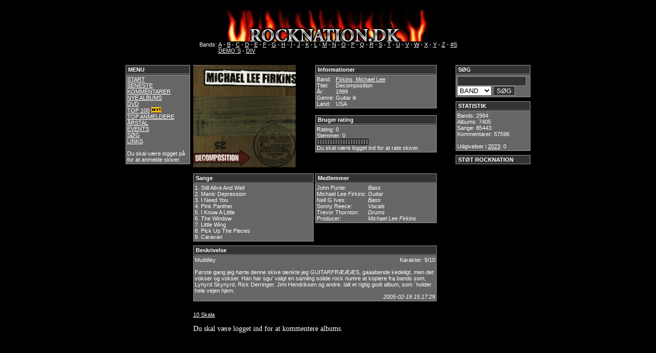

--- FILE ---
content_type: text/html; charset=ISO-8859-1
request_url: http://rocknation.dk/?mainpage=review.php&albumname=Decomposition&bandname=Firkins,.,3,.Michael.,3,.Lee
body_size: 3431
content:
<!DOCTYPE HTML PUBLIC "-//W3C//DTD HTML 4.01 Transitional//EN" "http://www.w3.org/TR/html4/loose.dtd">
<html>
<head>
	<title>Rock Nation.dk</title>
	<meta http-equiv="Content-Type" content="text/html; charset=ISO-8859-1">
	<meta name="robots" content="all">
	<meta name="Title" content="Rock Nation.dk">
	<meta name="Description" content="HardRock, AOR, Metal og Glam anmeldelser.">
	<meta name="Keywords" content="rock, hard rock, aor, metal, musik, anmeldelser, hardrock, heavymetal, glam, glamrock, glam rock, covers, cd, cd covers, rock forum, rocknation, dk, ">
	<meta name="Robots" content="index,follow">
	<meta name="Revisit-after" content="5">
	<meta name="Author" content="-=MF=-">
	<meta name="Copyright" content="Rock Nation.Dk">
	<meta http-equiv="Content-language" content="dan">
	<meta name="DC.Title" content="Rock Nation.dk">
	<meta name="DC.Description" content="HardRock, AOR, Metal og Glam anmeldelser.">
	<meta name="DC.Subject" content="rock, hard rock, aor, metal, musik, anmeldelser, hardrock, heavymetal, glam, glamrock, glam rock, covers, cd, cd covers, rock forum, rocknation, dk, ">
	<meta name="DC.Creator" content="-=MF=-">
	<meta name="DC.Contributor" content="-=MP=- ">
	<meta name="DC.Rights" content="Rock Nation.Dk">
	<meta name="DC.Identifier" content="http://www.rocknation.dk">
	<meta name="DC.Publisher" content="-=MF=-">
	<link rel="schema.dc" href="http://purl.org/metadata/dublin_core_elements">
	<link rel="stylesheet" type="text/css" href="styles.css">
	<LINK REL="SHORTCUT ICON" HREF="http://www.rocknation.dk.dk/favicon.ico">
</head>
<script>
  (function(i,s,o,g,r,a,m){i['GoogleAnalyticsObject']=r;i[r]=i[r]||function(){
  (i[r].q=i[r].q||[]).push(arguments)},i[r].l=1*new Date();a=s.createElement(o),
  m=s.getElementsByTagName(o)[0];a.async=1;a.src=g;m.parentNode.insertBefore(a,m)
  })(window,document,'script','//www.google-analytics.com/analytics.js','ga');

  ga('create', 'UA-60055362-1', 'auto');
  ga('send', 'pageview');

</script>
<body>
		<div id="top">
			<div align="center">
	<BR>
	<img src="img/logo1.jpg" border="0" alt="www.rocknation.dk">
  <table cellspacing=0 cellpadding=0 border=0>
    <tr>
      <td valign="top">
		Bands:&nbsp;</td>
	  <td valign="top">
		<a href="?mainpage=alfabet.php&amp;page=A"> A</a> -
		<a href="?mainpage=alfabet.php&amp;page=B"> B</a> -
		<a href="?mainpage=alfabet.php&amp;page=C"> C</a> -
		<a href="?mainpage=alfabet.php&amp;page=D"> D</a> -
		<a href="?mainpage=alfabet.php&amp;page=E"> E</a> -
		<a href="?mainpage=alfabet.php&amp;page=F"> F</a> -
		<a href="?mainpage=alfabet.php&amp;page=G"> G</a> -
		<a href="?mainpage=alfabet.php&amp;page=H"> H</a> -
		<a href="?mainpage=alfabet.php&amp;page=I"> I</a> -
		<a href="?mainpage=alfabet.php&amp;page=J"> J</a> -
		<a href="?mainpage=alfabet.php&amp;page=K"> K</a> -
		<a href="?mainpage=alfabet.php&amp;page=L"> L</a> -
		<a href="?mainpage=alfabet.php&amp;page=M"> M</a> -
		<a href="?mainpage=alfabet.php&amp;page=N"> N</a> -
		<a href="?mainpage=alfabet.php&amp;page=O"> O</a> -
		<a href="?mainpage=alfabet.php&amp;page=P"> P</a> -
		<a href="?mainpage=alfabet.php&amp;page=Q"> Q</a> -
		<a href="?mainpage=alfabet.php&amp;page=R"> R</a> -
		<a href="?mainpage=alfabet.php&amp;page=S"> S</a> -
		<a href="?mainpage=alfabet.php&amp;page=T"> T</a> -
		<a href="?mainpage=alfabet.php&amp;page=U"> U</a> -
		<a href="?mainpage=alfabet.php&amp;page=V"> V</a> -
		<a href="?mainpage=alfabet.php&amp;page=W"> W</a> -
		<a href="?mainpage=alfabet.php&amp;page=X"> X</a> -
		<a href="?mainpage=alfabet.php&amp;page=Y"> Y</a> -
		<a href="?mainpage=alfabet.php&amp;page=Z"> Z</a> -
		<a href="?mainpage=alfabet.php&amp;page=nr"> #S</a><br />
		<a href="?mainpage=alfabet.php&amp;page=DEMO"> DEMO´S</a> - 
		<a href="?mainpage=alfabet.php&amp;page=DIV"> DIV</a>
	  </td>
	</tr>
    <tr>
      <td valign="top">
  </table>
</div>		</div>

		<div id="left">
			<div CLASS="header">MENU</div>
<div CLASS="content">
		<a href="?mainpage=welcome.php">START</a><BR>
		<!--<a href="?mainpage=news.php">SITE INFO</a><BR>-->
		<a href="?mainpage=new_comments.php">SENESTE KOMMENTARER</a><BR>
		<a href="?mainpage=new_albums.php">NYE ALBUMS</a><BR>
		<a href="?mainpage=dvd.php">DVD</a><BR>
		<!--<a href="http://www.hardrock1.webbyen.dk/" target="_blank">ROCK QUIZ</a> <img src="../img/ny.bmp" border="0"><BR>-->
		<a href="?mainpage=top100.php">TOP 100</a>  <img src="../img/ny.bmp" border="0"><BR>
		<a href="?mainpage=topanmeldere.php">TOP ANMELDERE</a><BR>
		<a href="?mainpage=udgivelseraar.php">ÅRSTAL </a><BR>
		<a href="?mainpage=events.php">EVENTS</a><BR>
		<!--<a href="?mainpage=koncert.php">KONCERT ANMELDELSER </a><BR>-->
		<!--<a href="?mainpage=interview.php">INTERVIEWS </a> <BR>-->
		<!--<a href="http://www.rockforum.dk" target="_blank">ROCKFORUM</a><BR>-->
		<a href="?mainpage=soening.php">SØG</a><BR>
		<a href="?mainpage=links.php"> LINKS</a><BR><BR>
		
		
				Du skal være logget på for at anmelde skiver.

</div>		</div>
		
		<div id="right">
			<div CLASS="header">SØG</div>
	<div CLASS="content">
	<form action="?mainpage=soge.php" method="post">	
	<input type="text" name="soegeord" size="15">
		<select size="1" name="valg">
			<option value="bands">BAND</option> 
			<option value="albums">ALBUM</option>
			<option value="songs">SANG</option>
			<!--<option value="deltagere">MEDLEM</option>--> 
		</select>
			<input type="submit" value="SØG"></form>		
	</div>



<div CLASS="header">STATISTIK</div>
<div CLASS="content">
	Bands:
	2994	<br />
	Albums:
	7405	<br />
	Sange:
	85443	<br />
	Kommentarer:
	57596	<br/><br />
	Udgivelser i <a href="?mainpage=year.php&page=2023">2023</a>:
	0	<br />
	
</div>

<div CLASS="header">STØT ROCKNATION</div>


<script async src="//pagead2.googlesyndication.com/pagead/js/adsbygoogle.js"></script>
<!-- Rigtbox -->
<ins class="adsbygoogle"
     style="display:inline-block;width:300px;height:600px"
     data-ad-client="ca-pub-1615416634816063"
     data-ad-slot="1586889630"></ins>
<script>
(adsbygoogle = window.adsbygoogle || []).push({});
</script>		</div>

		
				<div id="mainbox">
			

<div id="all_infobox">

		
		<!-- <div id="coverbox"> -->
	<table width="100%" cellspacing=0 cellpadding=0 border=0>
	  <tr>
	    <td width="50%" valign="center">
  		  <img border="0" src="../img/decomposition.jpg" alt="Firkins, Michael Lee : Decomposition. Album Cover" align="left" width="200" height="200">
		</td>
		
	

		<td width="50%" valign="top">
		<!--	Klik på bandnavnet for se alle albums med <a href="?mainpage=album.php&amp;bandname=Firkins, Michael Lee">Firkins, Michael Lee</a>
		-->	<div id="infobox">
				<div CLASS="header">Informationer</div>
				<div CLASS="content">
				  <table cellspacing=0 cellpadding=0 border=0>
					<tr>
					  <td valign="top">Band:&nbsp;</td>
					  <td valign="top"><a href="?mainpage=album.php&amp;bandname=Firkins, Michael Lee">
		Firkins, Michael Lee</a></td>
					</tr>
					<tr>
					  <td valign="top">Titel:&nbsp;</td>
					  <td valign="top">Decomposition</td>
					</tr>
					<tr>
					  <td valign="top">År:&nbsp;</td>
					  <td valign="top">1999</td>
					</tr>
					<tr>
					  <td valign="top">Genre:&nbsp;</td>
					  <td valign="top">Guitar lir</td>
					</tr>
					<tr>
					  <td valign="top">Land:&nbsp;</td>
					  <td valign="top">USA</td>
					</tr>
				  </table>
				 </div>
				</div>
					<!-- RATING -->
					<div id="rating">
						<div CLASS="header">Bruger rating</div>
						<div CLASS="content">
							<table width="100%" cellspacing=0 cellpadding=0 border=0>
								<tr>
					  				<td valign="top">Rating:     <!-- RATING -->
0</td>
								</tr>
								<tr>									
									<td valign="top">Stemmer:     0</td>
								</tr>
								<tr>
																<td valign="top"><img src="../img/rating/rating0.gif" border="0"></td>

	
					  			</tr>
								<tr>
								
								<tr>
									<td valign="top">Du skal være logget ind for at rate skiver.</td>
									
								</tr>
							
							</table>
						</div>
			</td>
		</tr>
	</table>

			</br>


	<div id="songbox">
	<table width="100%" cellspacing="0" cellpadding="0" border="0">
	  <tr>
	    <td width="50%" valign="top">
			<div CLASS="header">Sange</div>
			<div CLASS="content">
				      <table border="0" cellspacing=0 cellpadding=0>

							<tr>
		  		  <td valign="top" align="right">1.&nbsp;</td>
				  <td valign="top">Still Alive And Well&nbsp;</td>
				  <td valign="top"></td>
				</tr>
					<tr>
		  		  <td valign="top" align="right">2.&nbsp;</td>
				  <td valign="top">Manic Depression&nbsp;</td>
				  <td valign="top"></td>
				</tr>
					<tr>
		  		  <td valign="top" align="right">3.&nbsp;</td>
				  <td valign="top">I Need You&nbsp;</td>
				  <td valign="top"></td>
				</tr>
					<tr>
		  		  <td valign="top" align="right">4.&nbsp;</td>
				  <td valign="top">Pink Panther&nbsp;</td>
				  <td valign="top"></td>
				</tr>
					<tr>
		  		  <td valign="top" align="right">5.&nbsp;</td>
				  <td valign="top">I Know A Little&nbsp;</td>
				  <td valign="top"></td>
				</tr>
					<tr>
		  		  <td valign="top" align="right">6.&nbsp;</td>
				  <td valign="top">The Window&nbsp;</td>
				  <td valign="top"></td>
				</tr>
					<tr>
		  		  <td valign="top" align="right">7.&nbsp;</td>
				  <td valign="top">Little Wing&nbsp;</td>
				  <td valign="top"></td>
				</tr>
					<tr>
		  		  <td valign="top" align="right">8.&nbsp;</td>
				  <td valign="top">Pick Up The Pieces&nbsp;</td>
				  <td valign="top"></td>
				</tr>
					<tr>
		  		  <td valign="top" align="right">9.&nbsp;</td>
				  <td valign="top">Caravan&nbsp;</td>
				  <td valign="top"></td>
				</tr>
				  </table>
			</div>
		</td>
		<td width="4">&nbsp;</td>
		<td width="50%" valign="top">
		    <div CLASS="header">Medlemmer</div>
			<div CLASS="content">
			  <table cellspacing=0 cellpadding=0 border=0>
					<tr>
				  <td valign="top"> John Purtie:&nbsp;</td>
				  <td valign="bottom"><I>Bass</I></td>
                </tr>
					<tr>
				  <td valign="top"> Michael Lee Firkins:&nbsp;</td>
				  <td valign="bottom"><I>Guitar</I></td>
                </tr>
					<tr>
				  <td valign="top"> Neil G Ives:&nbsp;</td>
				  <td valign="bottom"><I>Bass</I></td>
                </tr>
					<tr>
				  <td valign="top"> Sonny Reece:&nbsp;</td>
				  <td valign="bottom"><I>Vocals</I></td>
                </tr>
					<tr>
				  <td valign="top"> Trevor Thornton:&nbsp;</td>
				  <td valign="bottom"><I>Drums</I></td>
                </tr>
					<tr>
				  <td valign="top">Producer:&nbsp;</td>
				  <td valign="top"><I>Michael Lee Firkins</I></td>
                </tr>
    			  </table>
			</div>
		</td>
	  </tr>
	</table>
	</div id="songbox">
</div id="all_infobox">

<div id="reviewbox">
  <div CLASS="header">Beskrivelse</div>
  <div CLASS="content">
    <table width=100% cellspacing=0 cellpadding=0 border=0>
      <tr>
        <td valign="top" width=50%>Muddley</td>
        <td valign="top" align="right" width=50%>Karakter: 9/10</td>
      </tr>
    </table>
  	<BR>
	Første gang jeg hørte denne skive tænkte jeg GUITARFRÆÆÆS, gaaabende kedeligt, men det vokser og vokser. Han har sgu' valgt en samling solide rock numre at kopiere fra bands som, Lynyrd Skynyrd, Rick Derringer. Jimi Hendriksen og andre. Ialt et rigtig godt album, som ´holder hele vejen hjem.
	<div align="right">
	  <I>2005-02-19 15:17:29</I>
	</div>
  </div>
</div id="reviewbox">

	
<br />


<div id="all_comments">
		<a href="#" onClick="MyWindow=window.open('../img/10skala.jpg','MyWindow','toolbar=no,location=no,directories=no,status=no,menubar=no,scrollbars=no,resizable=no,background=black,width=415,height=260'); return false;">10 Skala</a>
	 <p>Du skal være logget ind for at kommentere albums.</p>

</div id="all_comments">	</div>

		<div id="left2">
					</div> 
</body>

</html>

--- FILE ---
content_type: text/html; charset=utf-8
request_url: https://www.google.com/recaptcha/api2/aframe
body_size: 256
content:
<!DOCTYPE HTML><html><head><meta http-equiv="content-type" content="text/html; charset=UTF-8"></head><body><script nonce="g-asnfoZxzgBsRPhaPl2yA">/** Anti-fraud and anti-abuse applications only. See google.com/recaptcha */ try{var clients={'sodar':'https://pagead2.googlesyndication.com/pagead/sodar?'};window.addEventListener("message",function(a){try{if(a.source===window.parent){var b=JSON.parse(a.data);var c=clients[b['id']];if(c){var d=document.createElement('img');d.src=c+b['params']+'&rc='+(localStorage.getItem("rc::a")?sessionStorage.getItem("rc::b"):"");window.document.body.appendChild(d);sessionStorage.setItem("rc::e",parseInt(sessionStorage.getItem("rc::e")||0)+1);localStorage.setItem("rc::h",'1768992693208');}}}catch(b){}});window.parent.postMessage("_grecaptcha_ready", "*");}catch(b){}</script></body></html>